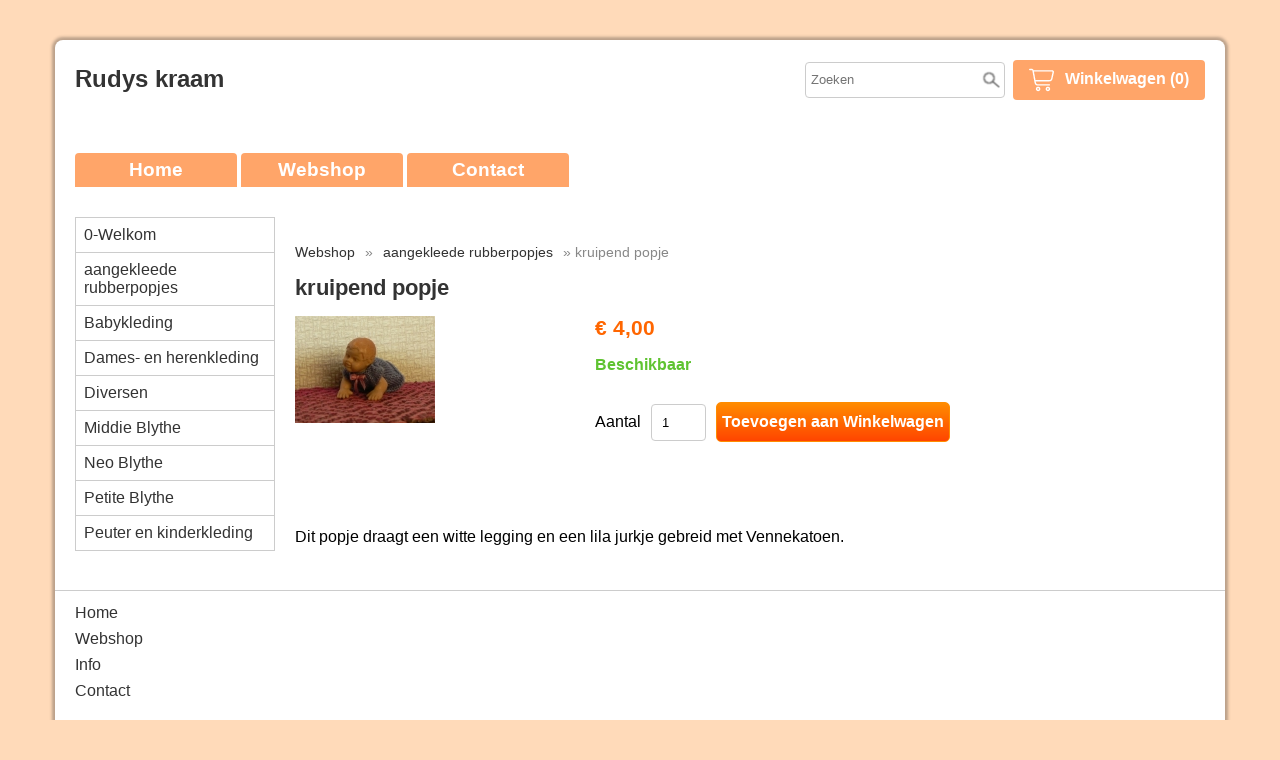

--- FILE ---
content_type: text/html; charset=UTF-8
request_url: https://petieterigshop.nl/detail/104077-roberta-25-kruipend-popje
body_size: 3919
content:
<!DOCTYPE html><html lang="nl"><head><meta charset="utf-8"><title>kruipend popje - Rudys kraam</title><script>var shop_path = '/'</script><script src="/scripts/shop3.js"></script><script src="/scripts/shop.js"></script><link rel="stylesheet" href="/scripts/shop3.css"><link rel="stylesheet" href="/scripts/shop.css"><meta name="generator" content="EasyWebshop"><meta name="description" content="Roberta 25 kruipend popje - Dit popje draagt een witte legging en een lila jurkje gebreid met Vennekatoen. - Rudys kraam"><meta name="st" content="cfd5c1193770ebd8d83060e858954fed"><meta name="viewport" content="initial-scale=1"><style>@font-face {
		font-family: '';
		src: local(''),
			url('/scripts/font/.woff2') format('woff2'),
			url('/scripts/font/.woff') format('woff');
	}body { font-family: Sans-Serif; color: Black; } .webshop_stylebutton, input[type="submit"] { color: White; background-color: Darkorange;
	border: solid 1px Darkorange;
	filter: progid:DXImageTransform.Microsoft.gradient(startColorstr='Darkorange', endColorstr='OrangeRed');
	background: -webkit-gradient(linear, left top, left bottom, from(Darkorange), to(OrangeRed));
	background: -moz-linear-gradient(top, Darkorange,  OrangeRed);border-radius: 5px;
	}
	.webshop_stylebutton:hover, input[type="submit"]:hover {
	cursor:pointer;
	filter: progid:DXImageTransform.Microsoft.gradient(startColorstr='Darkorange', endColorstr='#E66E05');
	background: -webkit-gradient(linear, left top, left bottom, from(Darkorange), to(#E66E05));
	background: -moz-linear-gradient(top, Darkorange,  #E66E05);
	}

	.webshop_price { color: #F60 !important; }

/*--------------------------------
	Containers
-------------------------------*/

body {
	margin: 0; padding: 0;
	background: #FFDAB9;
}

#cont {
	width: 1170px; margin: 40px auto;
	border: 0px solid #CCC; border-radius: 8px; box-shadow: 0 0 3px 3px rgba(30, 30, 30, 0.3);
	color: Black; background-color: White;
}

#head1 > div, #head2 > div, #body > div, #foot1 > div, #foot2 > div {
	margin: 0; padding: 0;
}

/*--------------------------------
	Header
-------------------------------*/

#head1					{ padding: 20px; }
#head1 > div				{ display: -webkit-flex; display: -ms-flexbox; display: flex; flex-flow: row wrap; }
#head1 h1				{ margin: 5px 0 15px 0; padding: 0; }
#head_boxes				{ flex-grow: 1; text-align: right; }
#webshop_cart, .searchdiv		{ display: inline-block; }
.searchdiv				{ margin: 0 4px 0 0; }
.searchdiv input[type="search"]		{ height: 36px; }
.searchsub				{ margin-top: 8px; }
.searchdiv .suggestbox			{ margin-top: 37px; }

#cont #webshop_cart > a			{ padding: 6px 16px; color: #FFFFFF; background-color: #FFA569; border-radius: 4px; font-weight: bold; transition: background-color 0.6s; }
#cont #webshop_cart > a:hover		{ background-color: #FF6600; }
#cont #webshop_cart svg, #cont #webshop_cart svg path { fill: #FFFFFF; }

#head2					{ padding: 20px; clear: both; font-size: 1.2em; } /* border-width: 0 0 1px 0; border-style: dotted; border-color: #FFA569; */
#head2 > div				{ display: -webkit-flex; display: -ms-flexbox; display: flex; flex-flow: row wrap; padding: 0 0 3px 0; }

#head2 > div > a {
	text-decoration: none; min-width: 130px; margin: 5px 4px 0 0; padding: 6px 16px; 
	color: #FFFFFF !important; background-color: #FFA569;
	text-align: center; font-weight: bold; border-radius: 4px 4px 0 0;
	transition: background-color 0.6s;
}
#head2 > div > a:hover			{ background-color: #FF6600; }

#lngcur					{ flex-grow: 1; text-align: right; margin: 0; padding: 0; font-weight: bold; }
#lngcur .webshop_dropmenu		{ margin: 5px 0 0 4px; }
#lngcur .webshop_dropmenu > a		{ border-radius: 4px 4px 0 0; transition: background-color 0.6s; opacity: 1; text-align: right; }
#cont #lngcur .webshop_dropmenu a	{ min-width: 130px; padding: 6px 16px; color: #FFFFFF; background-color: #FFA569; }
#cont #lngcur .webshop_dropmenu a:hover	{ background-color: #FF6600; }
.webshop_dropmenu:not(:last-child)	{ margin-right: 20px; }
.pagebeer				{ margin-bottom: 16px; }

/*--------------------------------
	Body
-------------------------------*/
#body {
	max-width: 1150px; margin: 0 auto; padding: 0;
	display: -webkit-flex; display: -ms-flexbox; display: flex; flex-flow: row wrap;
	background-color: White;

}
#body > div:first-child			{ width: 200px; margin: 0; padding: 0 10px 0 10px; }
#body > main				{ padding: 20px 10px; flex-grow: 1; flex-basis: 500px; min-height: 60px; }

#body h1				{ font-size: 1.4em; }
h1, h2, h3				{ color: #333; }
#cont a:not(.webshop_stylebutton) 	{ color: #333; }


/*--------------------------------
	Category navigation
-------------------------------*/

nav { margin: 0 0 20px 0; }
nav > ul {
	list-style: none; margin: 7px 0 20px 0; padding: 0;
	border: 1px solid #CCC;
}
nav > ul > li {
	border-width: 0 0 1px 0; border-style: solid; border-color: #CCC;
}

nav > ul > li:last-child, nav > ul > li > ul > li:last-child {
	border: none;
}

nav > ul > li a {
	display: block;  padding: 8px; text-decoration: none; transition: color 0.6s;
}
#body nav > ul > li:hover > a, #body nav > ul > li:hover  > strong > a { color: #FF6600; }

/* Subnavigation */
nav > ul > li > ul {
	width: 180px;
	max-height: 0; list-style: none; margin: -35px 0 0 198px; padding: 0; position: absolute; opacity: 0; visibility: hidden; transition: max-height 0.1s, opacity 0.6s; overflow: hidden;
	border: 1px solid #CCC; z-index: 10;
}
nav > ul > li > ul > li			{ background-color: #FFF; text-align: left; border-width: 0 0 1px 0; border-style: solid; border-color: #CCC;  }
nav > ul > li > ul > li a		{ display: block; width: 100%; padding: 8px; text-decoration: none; transition: color 0.3s; }
#body nav > ul > li > ul > li > a:hover	{ color: #FF6600; }
nav > ul > li:hover > ul		{ max-height: 200%; opacity: 1; visibility: visible; }

/*--------------------------------
	Footer
-------------------------------*/


#foot1 {
	margin: 0 auto; padding: 2px 20px;
	display: -webkit-flex; display: -ms-flexbox; display: flex; flex-flow: row wrap; justify-content: space-around;
	
}
#foot1 > div:first-child	{ width: 200px; }
#foot1 > div:nth-child(2)	{ margin: 0 0 0 20px; flex-grow: 1; flex-basis: 0; min-width: 140px; min-height: 60px; }
#foot1 ul#nav { list-style: none; margin: 0 0 20px 0; padding: 0; }
#foot1 a:not(.webshop_stylebutton), #foot2 a:not(.webshop_stylebutton) { display: inline-block; min-height: 20px; color: #333; text-decoration: none; padding: 3px 0; transition: color 0.6s; }
#foot1 a:not(.webshop_stylebutton):hover, #foot2 a:not(.webshop_stylebutton):hover  { color: #FF6600; }
#foot2 { padding: 2px 20px; margin: 0 auto; text-align: right; }


/*--------------------------------
	Responsive
-------------------------------*/

@media all and (max-width: 1200px) {
	#cont {
		width: auto; margin: 0; border-radius: 0; box-shadow: none;
	}

}

@media all and (max-width: 400px) {
	nav > ul > li > ul {
		display: none;
	}
}

</style><script>var photo_url = '/shops/rudyshop/';photos=[];photos[0]=new Image();photos[0].src='/shops/rudyshop/104077-1.jpg';</script><meta property="og:title" content="kruipend popje"><meta property="og:type" content="product"><meta property="og:url" content="https://petieterigshop.nl/detail/104077-roberta-25-kruipend-popje"><meta property="og:image" content="https://petieterigshop.nl/shops/rudyshop/104077-1.jpg"><script type="application/ld+json">
{
  "@context": "http://schema.org",
  "@type": "Product",
  "offers": {
    "@type": "Offer",
    "availability":"https://schema.org/InStock",
    "price": 4.00,
    "priceCurrency": "EUR"
  },
  "name": "Roberta 25 kruipend popje",
  "description": "Dit popje draagt een witte legging en een lila jurkje gebreid met Vennekatoen.",
  "category": "aangekleede rubberpopjes",
  "url": "https://petieterigshop.nl/detail/104077-roberta-25-kruipend-popje",
  "sku": "Roberta 25",
  "image": "https://petieterigshop.nl/shops/rudyshop/104077-1.jpg"
}
</script></head><body><div id="cont"><div id="head1"><div><h1>Rudys kraam</h1><div id="head_boxes"><div class="searchdiv"><form action="/webshop" method="post"><div class="suggestbox" id="livesearch"></div><div class="searchsub" onclick="al(this.parentNode)"></div><input type="search" name="q" autocomplete="off" placeholder="Zoeken" maxlength="30" value="" onfocus="this.form.st.value=document.querySelector('meta[name=st]').content"><input type="hidden" name="st"></form></div> <div id="webshop_cart"><a href="/cart" rel="nofollow" onclick="cartSlide(this);return false"><svg width="24" height="24"><title>Winkelwagen</title><use xlink:href="/img/sprite.svg#cart"></use></svg><span>Winkelwagen (0)</span></a></div></div></div></div><div id="head2"><div><a href="/">Home</a><a href="/webshop">Webshop</a><a href="/contact">Contact</a></div></div><div id="body"><div><nav><ul class="cat"><li><a href="/0-welkom" onclick="return al(this)">0-Welkom</a></li><li><a href="/aangekleede-rubberpopjes" onclick="return al(this)">aangekleede rubberpopjes</a></li><li><a href="/babykleding" onclick="return al(this)">Babykleding</a></li><li><a href="/dames-en-herenkleding" onclick="return al(this)">Dames- en herenkleding</a></li><li><a href="/diversen" onclick="return al(this)">Diversen</a></li><li><a href="/middie-blythe" onclick="return al(this)">Middie Blythe</a></li><li><a href="/neo-blythe" onclick="return al(this)">Neo Blythe</a></li><li><a href="/petite-blythe" onclick="return al(this)">Petite Blythe</a></li><li><a href="/webshop/20498-peuter-en-kinderkleding" onclick="return al(this)">Peuter en kinderkleding</a></li></ul></nav></div><main class="fadein"><p class="webshop_breadcrumb"><a href="/webshop" onclick="return al(this)">Webshop</a> &raquo; <a href="/aangekleede-rubberpopjes" onclick="return al(this)">aangekleede rubberpopjes</a> &raquo; kruipend popje<h1>kruipend popje</h1><div class="webshop_detail"><div class="webshop_detail_left"><div class="webshop_detail_photos"><a href="/shops/rudyshop/104077-1.jpg" onclick="return showPhoto(0)"><div><img src="/shops/rudyshop/thumbs/104077-1.jpg" alt="Roberta 25 kruipend popje"></div></a><br></div></div><div class="webshop_detail_right"><p class="webshop_price"><span class="shoppingcart_price"><strong>€&nbsp;4,00</strong></span></p><form action="/cart" method="post" id="webshop_detailform" onsubmit="return addToCart(this)"><input type="hidden" name="id" value="104077"><input type="hidden" name="color" value=""><p class="webshop_status_ok" data-status="Beschikbaar">Beschikbaar</p><div class="webshop_addtocart"><label for="input_amount">Aantal</label><input type="text" name="amount" value="1" size="3" id="input_amount" onfocus="this.select()"><input type="submit" value="Toevoegen aan Winkelwagen" class="webshop_stylebutton"><div id="addtocart_result"></div></div></form></div></div><div class="webshop_detail_bottom"><p>Dit popje draagt een witte legging en een lila jurkje gebreid met Vennekatoen.</p></div></main></div><hr><div id="foot1"><div><ul id="nav"><li><a href="/" onclick="return al(this)">Home</a></li><li><a href="/webshop" onclick="return al(this)">Webshop</a></li><li><a href="/info" onclick="return al(this)">Info</a></li><li><a href="/contact" onclick="return al(this)">Contact</a></li></ul></div><div></div></div><div id="foot2"><div><div style="position:absolute;left:0;width:100%;font-size:10pt;background:#fff;padding:10px 0;text-align:center"><a href="https://easywebshop.be/starten" target="_blank" style="color:#333;text-decoration:none">Powered by <strong style="color:#f60">Easy</strong><strong style="color:#444">Webshop</strong></a></div></div></div></div></body></html>

--- FILE ---
content_type: application/javascript
request_url: https://petieterigshop.nl/scripts/shop.js
body_size: 45867
content:
/*
 
 	Block 0: Variables
 	Block 1: AJAX
 	Block 2: Mobile Menu
 	Block 3: Form fields checking
 	Block 4: Lazy loading
 	Block 5: Product lists
 	Block 6: Product filters
 	Block 7: Product detail
 	Block 8: Photoviewer
 	Block 9: Slideout div from top
 	Block 10: Photozoomer
 	Block 11: Shopping cart
 	Block 12: Webshop popup (used in checkout for delivery services)
 	Block 13: Chat window interface
 	Block 14: Product colors

	Block Y: General functions
	Block Z: mouse, keyboard and touch events
*/


/*--------------------------------
 	Block 0: Variables
-------------------------------*/

var vw 		= Math.max(document.documentElement.clientWidth, window.innerWidth || 0);
var vh		= Math.max(document.documentElement.clientHeight, window.innerHeight || 0);
var curPos	= (window.pageYOffset || document.documentElement.scrollTop) - (document.documentElement.clientTop || 0);
var uparrow	= null;
var mainSaved	= false;
var smallscreen = false;

/*--------------------------------
 	Block 1: AJAX
-------------------------------*/

// AJAX Load
function al(obj) {

	main.style.minHeight = main.offsetHeight + 'px';
	if (obj.href) {
		ar(obj.href + (obj.href.indexOf('?') != -1 ? '&' : '?') + 'a=1' + (typeof design !== 'undefined' ? '&design=' + design : ''),
			main, false, true, true, false, true);
	} else {
		ar(obj.action + (obj.action.indexOf('?') != -1 ? '&' : '?') + 'a=1' + (typeof design !== 'undefined' ? '&design=' + design : ''),
			main, false, true, true, obj, true);
	}

	// Close mobile menu
	if (typeof mnav !== 'undefined' && mnav.classList.contains('active')) {
		mNav();
	}

	return false; // do not follow a href
} // al()

// AJAX request
var loadReady = true;
function ar(url, div, append, script, loader, postdata, scroll = false) {

	// Save main 
	if (!mainSaved && typeof main !== 'undefined' && main) {
		history.pushState({page:main.innerHTML}, '', window.location.pathname);
		mainSaved = true;
	}

	var q = new XMLHttpRequest();
	var r = '';

	if (typeof div == 'string') {
		div = document.getElementById(div) ? document.getElementById(div) : false;
	}

	if (!append && div && loader) {
		div.innerHTML = '<div class="ewloader"><svg viewBox="0 0 60 40"><circle stroke="none" cx="6" cy="20" r="6"><animate attributeName="opacity" dur="1s" values="0;1;0" repeatCount="indefinite" begin="0.1"/></circle><circle stroke="none" cx="26" cy="20" r="6"><animate attributeName="opacity" dur="1s" values="0;1;0" repeatCount="indefinite" begin="0.2"/></circle><circle stroke="none" cx="46" cy="20" r="6"><animate attributeName="opacity" dur="1s" values="0;1;0" repeatCount="indefinite" begin="0.3"/></circle></svg></div>';
		if (scroll) {
			// Do not scroll down if too close
			curPos = (window.pageYOffset || document.documentElement.scrollTop) - (document.documentElement.clientTop || 0);
			//console.log(div.offsetTop + ', ' + curPos + ', ' + vh + ': ' + (div.offsetTop - curPos) + ' > ' + (vh / 2));
			if (curPos > div.offsetTop || (div.offsetTop - curPos) > (vh / 2)) {
				setTimeout(function() { div.scrollIntoView({ behavior: 'smooth'}); }, 100);
			}
		}
	}

	q.onreadystatechange = function() {
		if (q.readyState == 4 && q.status == 200 && div) {

			if (script) {
				r = parseScript(q.responseText);
				loadReady = true;
				if (document.getElementById('ewloading')) {
					document.getElementById('ewloading').style.display = 'none';
				}
			} else {
				r = q.responseText;
			}

			if (append) {
				div.innerHTML += r;
			} else {
				div.innerHTML = r;
				if (scroll) {
					// Do not scroll down if too close
					curPos = (window.pageYOffset || document.documentElement.scrollTop) - (document.documentElement.clientTop || 0);
					//console.log(div.offsetTop + ', ' + curPos + ', ' + vh + ': ' + (div.offsetTop - curPos) + ' > ' + (vh / 2));
					if (curPos > div.offsetTop || (div.offsetTop - curPos) > (vh / 2)) {
		  				setTimeout(function() { div.scrollIntoView({ behavior: 'smooth'}); }, 100);
					}
				}
			}
			if (script) {
				execScripts();
			}
		}
  	}

	if (postdata) {
		q.open('POST', url, true);
		if (typeof postdata === 'object' && postdata.nodeName.toLowerCase() === 'form') {
			q.send(new FormData(postdata));
		} else {
			q.setRequestHeader('Content-type', 'application/x-www-form-urlencoded');
			q.send(postdata);
		}
	} else {
        	q.open('GET', url, true);
		q.send();
	}

} // ar()

function parseScript(_source) {
		var source = _source;
		scripts = new Array();
 
		// Strip out tags
		while (source.indexOf('<script') > -1 || source.indexOf('</script') > -1) {
			var s = source.indexOf('<script');
			var s_e = source.indexOf(">", s);
			var e = source.indexOf('</script', s);
			var e_e = source.indexOf(">", e);

			// <script src="
			if (source.substring(s, s + 13) == '<script src="') {
				var jsLink = document.createElement('script');
				jsLink.src = source.substring(s + 13, s_e - 1);
				document.body.appendChild(jsLink);

			// Add to scripts array
			} else {
				scripts.push(source.substring(s_e + 1, e));
			}

			// Strip from source
			source = source.substring(0, s) + source.substring(e_e + 1);
		}
		// Return the cleaned source
		return source;
} // parseScript()

// Execute the scripts after the content is in the div
function execScripts() {
	// Loop through every script collected and eval it
	for (var i = 0; i < scripts.length; i++) {
		try {
			eval(scripts[i]);
		} catch(ex) { console.log(ex) }
	}
} // execScripts()

/*--------------------------------
 	Block 2: Mobile Menu
-------------------------------*/
var mnavVisibleItems = 0;

function mNav() {
	var nav		= document.getElementsByTagName('nav')[0];
	var mnav	= document.getElementById('mnav');

	// Open mobile menu
	if (nav.offsetHeight == 0) {
		mnavVisibleItems	= nav.firstChild.childNodes.length;
		nav.style.top		= (mnav.offsetTop + mnav.offsetHeight) + 'px';
		nav.style.maxHeight	= (mnavVisibleItems * nav.firstChild.offsetHeight) + 'px';

		mnav.classList.add('active');

		for (var i = 0; i < nav.firstChild.childNodes.length; i++) {

			// Clickling a menu item opens submenu instead of page
			if (nav.firstChild.childNodes[i].childNodes[1]) {
				var a = nav.firstChild.childNodes[i].firstChild;

				// Make sure it isn't opened yet
				if (!a.getAttribute('data-open')) {
					a.innerHTML = a.textContent + '<svg class="caret"><use xlink:href="/img/sprite.svg#right"></use></svg>';
					a.setAttribute('data-open', 0);

					// Open or close submenu
					a.onclick = function() { mNavSub(this); return false; }
				}
			}
		}
	// Close mobile menu
	} else {
		nav.style.maxHeight	= 0;
		mnavVisibleItems	= 0;
		mnav.classList.remove('active');
	}
} // mNav()

// Open or close submenu
function mNavSub(a) {

	var sub			= a.nextSibling;

	// Open submenu
	if (a.getAttribute('data-open') == 0) {

		// Add parent menu item, because this now opens the menu instead of going to a page
		let li			= document.createElement('li');
		let aCopy		= a.cloneNode(true);
		aCopy.innerHTML		= a.textContent;
		li.appendChild(aCopy);
		sub.insertBefore(li, sub.firstChild);

		// Rotate caret
		a.innerHTML		= a.textContent + '<svg class="caret"><use xlink:href="/img/sprite.svg#down"></use></svg>';
		sub.style.maxHeight	= (a.offsetHeight * sub.childNodes.length) + 'px';
		mnavVisibleItems	+= sub.childNodes.length;
		a.setAttribute('data-open', 1);

	// Close submenu
	} else {

		sub.style.maxHeight	= 0
		a.innerHTML		= a.textContent + '<svg class="caret"><use xlink:href="/img/sprite.svg#right"></use></svg>';
		mnavVisibleItems	-= sub.childNodes.length - 1; // first item
		a.setAttribute('data-open', 0);

		// Remove first menu item (parent a) after slide close effect
		setTimeout(function() { sub.removeChild(sub.firstChild); }, 1000);
	}

	var nav			= document.getElementsByTagName('nav')[0];
	nav.style.maxHeight	= (mnavVisibleItems * nav.firstChild.offsetHeight) + 'px';
} // mNavSub()

/*--------------------------------
 	Block 3: Form fields checking
-------------------------------*/
// 2018 new checkField function
function checkField(field) {

	if (field.value) {
		setOK(field);
	} else {
		setK(field, 2);
	}
} // checkField()

// Check multiple fields
function checkFields(field) {

	let fields = field.parentNode.childNodes;

	for (let i = 0; i < fields.length; i++) {
		if ((fields[i].nodeName == 'INPUT' || fields[i].nodeName == 'SELECT') && !fields[i].value) {
			setK(fields[0], 2);
			return true;
		}
	}
	setOK(fields[0]);
} // checkFields()

function checkEmail(field) {
	field.value = field.value.trim().toLowerCase();
	String(field.value).match(/^(([^<>()[\]\\.,;:\s@"]+(\.[^<>()[\]\\.,;:\s@"]+)*)|(".+"))@((\[[0-9]{1,3}\.[0-9]{1,3}\.[0-9]{1,3}\.[0-9]{1,3}\])|(([a-zA-Z\-0-9]+\.)+[a-zA-Z]{2,}))$/) ? setOK(field) : setK(field, 2);
} // checkEmail()

// field can be the INPUT object or an ID
// 0 = blank, 1 = OK, 2 = NOK
function setK(field, r) {
	let svg = typeof(field) == 'object' ? document.getElementById('field_' + field.name).firstChild.firstChild :
		document.getElementById(field).firstChild.firstChild;

	// OK
	if (r == 1) {
		warnField(field, '');
		svg.setAttribute('xlink:href', '/img/sprite.svg#ok');

	// NOK
	} else if (r == 2) {
		svg.setAttribute('xlink:href', '/img/sprite.svg#warning');

	// Blank
	} else {
		warnField(field, '');
		svg.setAttribute('xlink:href', '');
	}

} // setK()

function setOK(field) {
	setK(field, 1);
} // setOK()

// 2018 warning in field via JS
function warnField(field, warning) {

	let name 	= typeof(field) == 'object' ? 'field_' + field.name : 'field_' + field;

	if (!document.getElementById(name)) {
		return false;
	}

	let cp		= document.getElementById(name);

	// Don't show same warning twice
	if (cp.childNodes[1] && cp.childNodes[1].innerHTML == warning) {
		return false
	}

	let svg		= cp.firstChild.firstChild;
	let warnfield	= cp.childNodes[1];

	// Remove other warnings first
	if (cp.childNodes[1]) {
		cp.removeChild(warnfield);
	}

	// Add new warning
	if (warning != '') {
		var div		= document.createElement('div');
		div.innerHTML	= warning;
		div.id		= 'warnfield_' + name;
		div.className	= 'cpwarn fadein';

		svg.setAttribute('xlink:href', '/img/sprite.svg#warning');
		cp.appendChild(div);
	}
} // warnField()

// Form loading
function lockForm(obj) {
	obj.style.display = 'none';
	obj.previousSibling.style.display = 'block';
} // lockForm()

// Password eye
function pwEye(obj) {
	let field = obj.parentNode.firstChild;

	// Switch to text
	if (obj.parentNode.firstChild.type == 'password') {
		field.type		= 'text';
		obj.firstChild.setAttribute('xlink:href', '/img/sprite.svg#eye');
		field.autocomplete	= 'off';
		field.form.addEventListener('submit', function(e) { obj.parentNode.firstChild.type = 'password' });

	// Switch to password
	} else {
		field.type		= 'password';
		obj.firstChild.setAttribute('xlink:href', '/img/sprite.svg#eye-slash');
		field.autocomplete	= 'current-password';
	}
} // pwEye

/*--------------------------------
 	Block 4: Lazy loading
-------------------------------*/
var offset = numProducts = scrollPosition = 0;

function lscroll() {
	curPos = (window.pageYOffset || document.documentElement.scrollTop) - (document.documentElement.clientTop || 0);
/*
console.log(loadReady + ' - ' + (offset + 24) + ((offset + 24) < numProducts) + numProducts + ' - ' + (curPos > scrollPosition) +
		' - ' + ((curPos + vh + 600) > findPos(document.getElementById('productlist_bottom'))) + ' --- ' + (loadReady && (offset + 24) < numProducts && curPos > scrollPosition && document.getElementById('productlist_bottom') &&
		((curPos + vh + 600) > findPos(document.getElementById('productlist_bottom')))
		));
*/

	/*
		- Function is not called recentry
		- Still products left
		- Scrolling down
		- Position is on bottom of productlist
			curPos > (pageHeight - vh - 200) 
	*/
	if (loadReady && (offset + (offset == 0 ? 24 : 240)) < numProducts && curPos > scrollPosition && document.getElementById('productlist_bottom') &&
		((curPos + vh + 600) > findPos(document.getElementById('productlist_bottom')))
		) {
		scrollPosition = curPos;
		loadProducts();
	}




	if (uparrow) {
		if (curPos > vh) { // numProducts && 
			uparrow.firstChild.innerHTML = '<svg><use xlink:href="/img/sprite.svg#up"></use></svg>';
			uparrow.style.display = 'block';
			uparrow.classList.add('fadein');
		} else { // if (numProducts) {
			uparrow.style.display = 'none';
		}
	}
} // lscroll()

function loadProducts() {
	loadReady = false;
	offset += (offset == 0 ? 24 : 240);
	document.getElementById('ewloading').style.display = 'block';
	ar(shop_path + 'ajax2/products?offset=' + offset + qs + (typeof design !== 'undefined' ? '&design=' + design : ''), 'prodlist', true, true, false,
		typeof q !== 'undefined' ? 'q=' + escape(q) + '&st=' + document.querySelector('meta[name=st]').content : false);
} // loadProducts()

function findPos(obj) {
	var curtop = 0;
	if (obj && obj.offsetParent) {
		do {
			curtop += obj.offsetTop;
		} while (obj = obj.offsetParent);
	}
	return curtop;
} // findPos()

/*--------------------------------
 	Block 5: Product lists
-------------------------------*/
// Panels for product view & product sort
var panel_open	= false;
var panel_active = null;
function showPanel(panel, e) {


	let panelpop = document.createElement('div');
	panelpop.id = 'panelpop';

	let panelOptions = panel.lastChild.cloneNode(true);
	let h1 = document.createElement('h1');
	h1.innerText = panel.childNodes[1].innerText;

	panelOptions.insertBefore(h1, panelOptions.firstChild);
	panelpop.appendChild(panelOptions);

	document.body.appendChild(panelpop);
	panelOptions.style.marginTop = 'calc(50vh - ' + (panelOptions.offsetHeight * 0.7) + 'px)';
	panelpop.style.opacity = 1;
	panel_active = panel;
	panel_open = true;

} // showPanel();

function hidePanels() {
	let panelpop = document.getElementById('panelpop');
	panelpop.style.opacity = 0;
	setTimeout(function() { document.body.removeChild(panelpop); }, 300);
	panel_open = false;
} // hidePanels()

function setProdView(view, node) {
	ar(shop_path + 'ajax2/products?view=' + view + qs, 'prodlist', false, true, true);

	loadReady = true;
	offset = scrollPosition = 0;

	var prodList = document.getElementById('prodlist');
	prodList.className = 'view-' + view;

	let nodeIndex = getNodeIndex(node) - 1;
	node = panel_active.lastChild.childNodes[nodeIndex];
	for (let i = 0; i < node.parentNode.childNodes.length; i++) {
		node.parentNode.childNodes[i].classList.remove('active');
	}
	node.classList.add('active');
} // setProdView

function setProdSort(sort, node) {
	ar(shop_path + 'ajax2/products?sort=' + sort + qs, 'prodlist', false, true, true);
	loadReady = true;
	offset = scrollPosition = 0;
	let nodeIndex = getNodeIndex(node) - 1;
	node = panel_active.lastChild.childNodes[nodeIndex];
	for (let i = 0; i < node.parentNode.childNodes.length; i++) {
		node.parentNode.childNodes[i].classList.remove('active');
	}
	node.classList.add('active');
} // setProdSort


// Function called at the end of product list load
var filters_active	= false;
var allFilterProducts	= []; // used in setFilters() and fixProdList()
function fixProdList() {
	const prodList		= document.getElementById('prodlist');

	// Get initial height of product list
	let initProdListHeight	= prodList.scrollHeight;

	// Loop fetched products
	for (let i = offset; i < prodList.childNodes.length; i++) {

		// Remove hidden <li> products
		if (prodList.childNodes[i].className == 'hidden') {
			prodList.removeChild(prodList.childNodes[i]);
			i--;
			continue;
		}

		// Filters set && Product not found in filter - Hide
		if (filters_active && allFilterProducts.indexOf(prodList.childNodes[i].id.substring(1)) === -1) {
			prodList.childNodes[i].style.display = 'none';
		}
	}


	// Remove the <script> tag from productlist
	if (prodList.lastChild.tagName.toLowerCase() == 'script') {
		prodList.removeChild(prodList.lastChild);
	}

	// setFilters() first time also, so it also fires when switching product view and sort
	if (offset == 0 && document.getElementById('filtersform')) {
		setFilters();
	}

	// Add a few hidden products to keep products on the last row on the left
	let li;
	for (let i = 0; i < 5; i++) {
		li = document.createElement('li');
		li.className = 'hidden';
		prodList.appendChild(li);
	}

	// Full width photos in mobile view
	if (vw <= 460 && document.getElementById('productlist').className.contains('hqphoto')) {
		let rect = prodList.getBoundingClientRect();
		//console.log(vw + ',' + rect.left + ',' + (rect.right - vw));
		prodList.style.marginLeft	= -rect.left + 'px';
		prodList.style.marginRight	= (rect.right - vw) + 'px';
	}

	// AJAX load products if filtering
	if (filters_active) {
		resizeProdList(initProdListHeight);
	}
} // fixProdList()

function resizeProdList(initProdListHeight) {

	// prodList got smaller - AJAX Load new products
	if (document.getElementById('prodlist').scrollHeight < initProdListHeight) {
		scrollPosition = -1;
		lscroll();
	}
} // resizeProdList()

/*--------------------------------
 	Block 6: Product filters
-------------------------------*/
function switchFilters() {
	var filtersForm		= document.getElementById('filtersform');
	var prodList		= document.getElementById('prodbody').childNodes[1];

	// Shrink
	if (filtersForm.offsetWidth > 0) {
		filtersForm.style.opacity = 0;
		filtersForm.style.padding = 0;
		prodList.style.opacity = 0;
		setTimeout(function() { 
			filtersForm.style.minWidth = 0;
			filtersForm.style.width = 0;
		}, 200);
		setTimeout(function() { prodList.style.opacity = 1; }, 600);

	// Expand
	} else {
		filtersForm.style.minWidth = smallscreen ? '100%' : '200px';
		filtersForm.style.witdh = 'auto';
		setTimeout(function() { filtersForm.style.opacity = 1; }, 500);

		if (smallscreen) {
			filtersForm.style.padding = '0 20px';
			filtersForm.onclick = function() { switchFilters(); }
		}
	}
} // switchFilters()

function setFilters() {
	var filtersForm		= document.getElementById('filtersform');
	var prodList		= document.getElementById('prodlist');
	var checkBoxes		= filtersForm.getElementsByTagName('input');
	var filterProducts	= [], newFilterProducts = [];
	allFilterProducts	= []; // reset
	filters_active		= false;

	// Fill allFilterProducts[]
	for (let i = 0; i < checkBoxes.length; i++) {

		// Skip if filter option is not active
		if (!checkBoxes[i].checked) {
			continue;
		}

		filterProducts	= checkBoxes[i].getAttribute('data-products').split(',');

		// Skip if filter option has no products
		if (filterProducts.length == 0) {
			continue;
		}

		// First filter - fill allFilterProducts
		if (!filters_active) {
			allFilterProducts	= filterProducts;
			filters_active		= true;
			continue;
		}

		// Next filters - intersect
		newFilterProducts = [];
		for (let j = 0; j < allFilterProducts.length; j++) {

			for (let k = 0; k < filterProducts.length; k++) {
				if (allFilterProducts[j] === filterProducts[k]) {
					newFilterProducts.push(filterProducts[k]);
				}
			}
		}
		allFilterProducts = newFilterProducts;

	} // loop checkboxes

	// No products found
	if (filters_active && allFilterProducts.length <= 0) {
		document.getElementById('noproductsfound').style.opacity = 1;

	} else {
		document.getElementById('noproductsfound').style.opacity = 0;
	}

	// Loop products
	let prodListHeight1		= prodList.scrollHeight;
	prodList.style.opacity		= 0;


	for (let i = 0; i < prodList.childNodes.length; i++) {
		// Show products by default
		setTimeout(function() {
			prodList.childNodes[i].style.display 	= prodList.className == 'view-5' ? 'flex' : 'block';
		}, 200);

		// Filters set && Product not found in filter - Hide
		if (filters_active && allFilterProducts.indexOf(prodList.childNodes[i].id.substring(1)) === -1) {

			setTimeout(function() {
				prodList.childNodes[i].style.display = 'none';
			}, 300);

		} // hide products
	} // loop products

	// Resize prodList
	setTimeout(function() {
		resizeProdList(prodListHeight1);
	}, 300);

	// Set prodList opacity
	setTimeout(function() {
		prodList.style.opacity = 1;
	}, 400);


} // setFilters()

/*--------------------------------
 	Block 7: Product detail
-------------------------------*/
var prodDetail;
var prodDetailHeight = 300; // Default height
function showProd(obj,e) {
	e.preventDefault(); // prevent productlist scrolling

	// If there is no product list, just load the product in main
	if (!document.getElementById('prodlist')) {
		al(obj);
		return;
	}

	var prodList = document.getElementById('prodlist');

	// Remove previous detail
	if (document.getElementById('prod-detail')) {
		prodDetailHeight = document.getElementById('prod-detail').offsetHeight;
		prodList.removeChild(document.getElementById('prod-detail'));
	}

	// Find place of this <div> in the flexcontainer
	var obj_childId = 0;
	for (var i = 0; i < prodList.childNodes.length; i++) {
		if (prodList.childNodes[i] == obj) {
			obj_childId = i;
			break;
		}
	}

	// Find the next <div> where the flex-wrap line breaks
	var breakpoint_childId = obj_childId + 1;
	var last_line = true; // if no breaks are found, assume this is the last line
	for (let i = obj_childId; i < prodList.childNodes.length; i++) {
		if (prodList.childNodes[i].getBoundingClientRect().top > obj.getBoundingClientRect().top) {
			breakpoint_childId = i;
			last_line = false;
			break;
		}
	}

	// Create the detail <div>
	prodDetail			= document.createElement('div');
	prodDetail.id			= 'prod-detail';
	prodDetail.innerHTML		= '';
	prodDetail.style.height		= prodDetailHeight + 'px'; // prevent page colapsing from removing previous div

	// Fadein effect
	prodDetail.style.opacity	= 0;
	setTimeout(function() { prodDetail.style.opacity = 1; }, 300);

	// Insert the detail <div> before the <div> where the line breaks
	if (!last_line) {
		prodList.insertBefore(prodDetail, prodList.childNodes[breakpoint_childId]);
	} else {
		prodList.appendChild(prodDetail);
	}
	
	prodDetail.style.maxHeight = prodDetailHeight + 'px'; // slide height effect
	ar(obj.href + '?a=1' + (typeof design !== 'undefined' ? '&design=' + design : ''), 'prod-detail', false, true, true, false, true);

	return false; // do not follow a href
} // showProd()

// Close and fadeout product, slide back
function closeProd() {
	prodDetail.style.maxHeight	= 0;
	prodDetail.style.opacity	= 0;
	prodDetail.scrollIntoView({ behavior: 'smooth'});
	setTimeout(function() { prodDetail.innerHTML = ''; }, 1000);
	return false; // do not follow a href
} // closeProd()

function setProdHeight() {
	if (document.getElementById('prod-detail')) {
		let prodDetail			= document.getElementById('prod-detail');
		prodDetailHeight		= prodDetail.scrollHeight;
		prodDetail.style.height		= 'auto';
		prodDetail.style.maxHeight	= prodDetailHeight + 'px';
		document.getElementById('prodlist').style.height = 'auto';
		document.getElementById('prodlist').style.maxHeight = 'none';
/*	  	setTimeout(function() { prodDetail.scrollIntoView({ behavior: 'smooth'}); }, 1000);*/
		setTimeout(function() { checkProdHeight(); }, 1100);
	}
} // setProdHeight()

// Check the height of prodDetail in case more content (images) was loaded which made the div bigger
function checkProdHeight() {
	if (document.getElementById('prod-detail')) {
		let prodDetail			= document.getElementById('prod-detail');

		// Set height again
		if (prodDetail.offsetHeight != prodDetail.scrollHeight) {
			setProdHeight();
		}
	}
} // checkProdHeight()

/*--------------------------------
 	Block 8 Photoviewer
		- images are preloaded in photos[] array
-------------------------------*/
var photoDiv;
var curPhoto = 0;
function showPhoto(i) {

	if (typeof(photos) === 'undefined' || !photos[i]) {
		return false;
	}

	// Photo viewer does not exist yet
	if (!document.body.contains(photoDiv)) {
		photoDiv		= document.createElement('div');
		photoDiv.id		= 'photo-div';
		//photoDiv.className	= 'fadein'; // gives weird effect with scrollbars
		document.body.style.overflow = 'hidden'; // hide scrollbar
		document.body.appendChild(photoDiv);
		photoDiv.addEventListener('click', function(e) { hidePhoto(e); });
	}

	// Show arrows and photo (order is important)
	photoDiv.innerHTML		= ''; // clear div
	if (photos[i - 1]) {
		photoDiv.innerHTML	+= '<svg onclick="showPhoto(' + (i - 1) + ')"><use xlink:href="/img/sprite.svg#left"></use></svg>';
	}
	photoDiv.innerHTML		+= '<img src="' + photos[i].src + '" class="fadein">';
	if (photos[i + 1]) {
		photoDiv.innerHTML	+= '<svg onclick="showPhoto(' + (i + 1) + ')"><use xlink:href="/img/sprite.svg#right"></use></svg>';
	} else {
		photoDiv.innerHTML	+= '<svg onclick="hidePhoto()"><use xlink:href="/img/sprite.svg#times"></use></svg>';
	}

	// Used for swiping
	curPhoto = i;

	return false; // do not follow a href
} // showPhoto()

function hidePhoto(e = false) {

	// Do not hide if clicked on next/previous arrows
	if (e && e.target.tagName && (e.target.tagName.toLowerCase() == 'svg' || e.target.tagName.toLowerCase() == 'use')) {
		return false;
	}

	if (photoDiv && document.body.contains(photoDiv)) {
		document.body.removeChild(photoDiv);
		document.body.style.overflow = 'auto'; // show scrollbar
	}
} // hidePhoto()


/*--------------------------------
 	Block 9: Slideout div from top
-------------------------------*/

var slideDivCont	= document.createElement('div');
var slideDiv		= document.createElement('div');
var slideDiv_open	= false;
function topSlide() {

	// Hide if opened twice
	if (slideDiv_open) {
		return hideTopSlide();
	}

	// Create slider selement if not exist yet
	if (!document.getElementsByTagName('body')[0].contains(slideDivCont)) {
	
		slideDivCont.id		= 'slidedivcont';

		slideDivCont.innerHTML	= '<div><div id="slidediv">' + slideDiv.innerHTML + '</div><div id="slideup"><svg><use xlink:href="/img/sprite.svg#up"></use></svg></div></div>';
		slideDiv		= slideDivCont.firstChild.firstChild;

		document.getElementsByTagName('body')[0].appendChild(slideDivCont);
	}

	setTopSlideHeight();
	slideDiv.style.opacity = 1;
	setTimeout("slideDivCont.firstChild.style.overflowY = 'auto'", 900);
	setTimeout("document.getElementById('slideup').style.opacity = 1;", 600);
	slideDiv_open = true;
	return true;
} // topSlide()

function setTopSlideHeight() {
	if (document.getElementsByTagName('body')[0].contains(slideDivCont)) {
		var height	= slideDiv.scrollHeight + 60;
		var maxheight	= window.innerHeight;
		if (height >= maxheight) { // prevent dual scrollbars
			document.body.style.overflowY = 'hidden';
		}
		height = height < 150 ? 150 : (height > maxheight ? maxheight : height);
		//slideDivCont.firstChild.style.height	= height + 'px';
		slideDivCont.firstChild.style.maxHeight = height + 'px';
		document.getElementById('slideup').firstChild.style.top = (height - 60) + 'px';

	}
} // setTopSlideHeight()

function hideTopSlide() {
	if (slideDiv_open && document.getElementsByTagName('body')[0].contains(slideDivCont)) {
		slideDivCont.firstChild.style.overflowY = 'hidden';
		slideDiv.style.opacity = 0;
		document.getElementById('slideup').style.opacity = 0;
		setTimeout('slideDivCont.firstChild.style.maxHeight = 0;', 300); // give Android keyboard time to hide first
		document.body.style.overflowY = 'auto';
		setTimeout("if (document.getElementsByTagName('body')[0].contains(slideDivCont)) { document.getElementsByTagName('body')[0].removeChild(slideDivCont); slideDiv_open = false; slideDivCont.firstChild.style.height = 0; slideDiv.innerHTML = ''; }", 1200);
		return true;
	}
	return false;
} // hideTopSlide()

// Slide out shopping cart
function cartSlide(a) {
	topSlide();
	slideDiv.innerHTML = '<h2>' + a.firstChild.firstChild.innerHTML + '</h2>';
	ar(shop_path + 'ajax2/code?q=cart' + (typeof design !== 'undefined' ? '&design=' + design : ''), 'slidediv', false, true, true);
} // cartSlide()

// Slide out language and currency selection
function langSlide(uri) { // uri is now set in js
	topSlide();
	ar(shop_path + 'ajax2/code?q=lang&uri=' + escape(window.location.pathname) + (typeof design !== 'undefined' ? '&design=' + design : ''), 'slidediv', false, true, true);
} // langSlide()

// Slide out login box
function loginSlide(a) {
	topSlide();
	slideDiv.innerHTML = '<h2>' + a.firstChild.firstChild.innerHTML + '</h2>';
	ar(shop_path + 'ajax2/code?q=login' + (typeof design !== 'undefined' ? '&design=' + design : ''), 'slidediv', false, true, true);
} // loginSlide()

// Slide out search box
function searchSlide(a) {
	slideDiv.innerHTML = '<h2>' + a.firstChild.firstChild.innerHTML + '</h2><form action="' + shop_path + 'webshop' + (typeof design !== 'undefined' ? '?design=' + design : '') + '" method="post" id="search_form" onsubmit="topSlide();return al(this)">' +
		'<input type="search" name="q" maxlength="30"><input type="hidden" name="st" value="' + document.querySelector('meta[name=st]').content +
		'"><input type="submit" name="search" value="' + a.firstChild.firstChild.innerHTML + '" class="webshop_stylebutton"></form>';
	topSlide();
	document.getElementById('search_form').q.focus();
} // searchSlide()

/*--------------------------------
 	Block 10: Photozoomer
-------------------------------*/
var zoomImg = new Image();
function photoZoom(e, obj) {

	if (document.getElementById('zp')) {
		var zp = document.getElementById('zp');
	} else {
		var zp_url = photo_url + 'zoom' + obj.src.substr(obj.src.lastIndexOf('/'));
		var zp = document.createElement('div');
		zoomImg.src = zp_url;
		zp.setAttribute('id', 'zp');
		zp.style.marginLeft = (obj.width + 20) + 'px';
		zp.style.backgroundImage = 'url(' + zp_url + ')';
		obj.parentNode.insertBefore(zp, obj);
	}

	/* Mouse XY on source img */
	var scrollX = document.body.scrollLeft || document.documentElement.scrollLeft;
	var scrollY = document.body.scrollTop || document.documentElement.scrollTop;
	var sX = (e.clientX + scrollX) - cumulativeOffset(obj).left;
	var sY = (e.clientY + scrollY) - cumulativeOffset(obj).top;
	var tX = (sX / obj.width) * (zoomImg.width - 400);
	var tY = (sY / obj.height) * (zoomImg.height - 400);
	zp.style.backgroundPosition = -tX + 'px ' + -tY + 'px';
} // photoZoom()

var cumulativeOffset = function(element) {
	var top = 0, left = 0;
	do {
		top += element.offsetTop  || 0;
		left += element.offsetLeft || 0;
		element = element.offsetParent;
	} while(element);

	return {
		top: top,
		left: left
	};
};

function hidePhotoZoom() {
	if (document.getElementById('zp')) {
		o = document.getElementById("zp");
		o.parentNode.removeChild(o);
	}
} // hidePhotoZoom()

/*--------------------------------
 	Block 11: Shopping cart
-------------------------------*/
function addToCart(form) {
	ar(shop_path + 'cart?ajaxadd=' + form.id.value + (typeof design !== 'undefined' ? '&design=' + design : ''), 'addtocart_result', false, true, true, form, false);
	return false; // do not submit form
} // addToCart()

function addAmountToCart(form, amount) {
	form.amount.value = amount;
	addToCart(form)
} // addAmountToCart()

function updateCart(form) {
	al(form);	
} // updateCart()

function deleteFromCart(a, msg) {
	if (confirm(msg)) {
		al(a);
	}
	return false; // do not follow a href
} // deleteFromCart()

function updateCartTotals(num_products) {
	let cart = document.getElementById('cart');

	if (!cart) {
		return;
	}

	let cart_amount = cart.firstChild.childNodes[1];

	// Remove the <span> if cart is empty
	if (num_products <= 0) {
		cart.firstChild.removeChild(cart_amount);
		return;

	// No <span> for amount yet, add it
	} else if (!cart_amount) {
		cart_amount = document.createElement('span');
		cart.firstChild.appendChild(cart_amount);
	}

	// Show amount
	cart_amount.innerHTML = num_products;

} // updateCartTotals()

/*--------------------------------
 	Block 12: Webshop popup (used in checkout for delivery services)
-------------------------------*/

function wePop(html) {
	document.getElementById('weinner').innerHTML = html;
	setTimeout('document.getElementById(\'wepopcontainer\').style.display = \'block\';', 20);
} // wePop()

// Hide Webshop popup
function hideWePop() {
	if (document.getElementById('wepopcontainer')) {
	        document.getElementById('wepopcontainer').style.display = 'none';
	}
} // hideWePop()

/*--------------------------------
 	Block 13: Wishlist
-------------------------------*/

function wishEnter(svg) {

	// Change icon
	let prod_in_wishlist = svg.getAttribute('data-prod-in-wishlist') == 1 ? true : false;
	svg.firstChild.setAttribute('xlink:href', '/img/sprite.svg?v=2#heart' + (prod_in_wishlist ? '' : '-full'));

	// Show tooltip
	addtocart_result.innerHTML = '<span class="wishlist-tooltip">' + svg.getAttribute('alt') + '</span>';
	fadeIn(addtocart_result);

} // wishEnter()

function wishLeave(svg) {

	// Change icon
	let prod_in_wishlist = svg.getAttribute('data-prod-in-wishlist') == 1 ? true : false;
	svg.firstChild.setAttribute('xlink:href', '/img/sprite.svg?v=2#heart' + (prod_in_wishlist ? '-full' : ''));

	
	// Hide tooltip (not if just clicked)
	if (addtocart_result.innerText.indexOf(svg.getAttribute('alt')) !== -1) {
		addtocart_result.classList.add('fadeout');
		setTimeout(function() { addtocart_result.innerHTML = ''; addtocart_result.classList.remove('fadeout'); }, 400);
	}

} // wishLeave()

function wishClick(svg) {

	// Submit form
	let form = svg.parentNode.parentNode.parentNode;
	ar(shop_path + 'wishlist', 'addtocart_result', false, true, true, form);

	// Change icon
	let prod_in_wishlist = svg.getAttribute('data-prod-in-wishlist') == 1 ? false : true; // reverse these!
	svg.setAttribute('data-prod-in-wishlist', prod_in_wishlist ? 1 : 0);
	svg.firstChild.setAttribute('xlink:href', '/img/sprite.svg?v=2#heart' + (prod_in_wishlist ? '-full' : ''));
	fadeIn(svg);

	// Switch alt text
	let alt = svg.getAttribute('alt');
	svg.setAttribute('alt',		svg.getAttribute('data-alt'));
	svg.setAttribute('data-alt',	alt);

	// Change add/delete from wishlist in form
	form.delfromwishlist.value = prod_in_wishlist ? 1 : 0;


//	svg.classList.add('fadeout');
//	setTimeout(function() { svg.style.display = 'none'; }, 400);
} // wishClick()

/*--------------------------------
 	Block 13: Chat window interface
-------------------------------*/
var chatSource;
var chatName = '';
var shopName = '';
var chatMinimized = true;
var chatTimer;
var pc;

// Maximize / Minimize
function toggleChat() {

	// Maximize chat
	if (chatMinimized) {
		document.getElementById('chat_inner').style.maxHeight = '300px'; // CSS transition

		// Get name form
		if (document.getElementById('chat_inner').innerHTML == '') {
			ar('/ajax/chat.php?f=name', 'chat_inner', false, true, 2);
		}
		chatMinimized = false;

	// Minimize chat
	} else {
		document.getElementById('chat_inner').style.maxHeight = 0; // CSS transition
		chatMinimized = true;
	}
} // toggleChat()

// Initiate chat
function initChat() {
	let div = document.createElement('div');
	div.innerHTML = document.getElementById('chat_nameform').name.value.trim();
	chatName = div.textContent || div.innerText || '';

	if (!chatName) {
		alert('Please enter your name');
		document.getElementById('chat_nameform').name.focus();
		return;
	}
	document.getElementById('chat_inner').style.maxHeight = '400px'; // CSS transition
	sessionStorage.chatName = chatName;
	ar('/ajax/chat.php?f=init&name=' + chatName, 'chat_inner', false, true, 2);
	receiveChatMsg();
} // initChat()

// Close chat
function closeChat() {
	if (chatMinimized) {
		document.getElementById('webshop_chat').style.display = 'none';
		document.getElementById('chat_inner').innerHTML = '';
		sessionStorage.webshopchatHTML = '';
	} else {
		toggleChat();
	}
} // closeChat()

// Show the chat message in the chatbox
function showChatMsg(name, msg) {
	chatwindow = document.getElementById('chatwindow');
	chatwindow.innerHTML += '<strong>' + name + '</strong>: ' + msg + '<br>';
 	chatwindow.scrollTop = document.getElementById('chatwindow').scrollHeight;
} // showChatMsg()

// Send chat message
function sendChatMsg(obj) {

	msg = obj.value.replace(/(<([^>]+)>)/gi, "").trim();

	if (msg == '') {
		obj.value = '';
		return;
	}

	if (chatName == '' && typeof(Storage) !== undefined && sessionStorage.chatName !== undefined) {
		chatName = sessionStorage.chatName;
	}
	showChatMsg(chatName, msg);

        var httpRequest;
        if (window.XMLHttpRequest) { // Mozilla, Safari, ...
		httpRequest = new XMLHttpRequest();
		if (httpRequest.overrideMimeType) {
			httpRequest.overrideMimeType('text/html');
		}
	} else if (window.ActiveXObject) { // IE
		try {
			httpRequest = new ActiveXObject("Msxml2.XMLHTTP");
		} catch (e) {
			try {
				httpRequest = new ActiveXObject("Microsoft.XMLHTTP");
			} catch (e) {}
		}
	}

        if (!httpRequest) {
            alert('Giving up :( Cannot create an XMLHTTP instance');
            return false;
        }
        httpRequest.open('GET', '/ajax/chat.php?msg=' + msg, true);
        httpRequest.send(null);
	obj.value = '';

	if (chatTimer == null) {
		chatTimer = setTimeout(function(){ ar('/ajax/chat.php?f=noreply', 'chatwindow', true, false); document.getElementById('chatinput').disabled = true;  }, 90000);
	}
} // sendChatMsg()

// Receive chat message
function receiveChatMsg() {
	if (!!window.EventSource) {

		var peerConnection = window.RTCPeerConnection || window.mozRTCPeerConnection || 
			       window.webkitRTCPeerConnection || window.msRTCPeerConnection;
		var sessionDescription = window.RTCSessionDescription || window.mozRTCSessionDescription ||
			       window.webkitRTCSessionDescription || window.msRTCSessionDescription;

		navigator.getUserMedia = navigator.getUserMedia || navigator.mozGetUserMedia ||
			       navigator.webkitGetUserMedia || navigator.msGetUserMedia;

		var icecandidate = window.RTCIceCandidate || window.mozRTCIceCandidate || window.webkitRTCIceCandidate ||  window.msRTCIceCandidate;

		chatSource = new EventSource('/ajax/chat_sse.php');

		chatSource.addEventListener('icecandidate', function(e) {

			data = JSON.parse(e.data);
			var signal = JSON.parse(data[1]);

			if (signal.candidate) {
				pc.addIceCandidate(new icecandidate(signal.candidate));
			}

		}, false);

		chatSource.addEventListener('videooffer', function(e) {

			data = JSON.parse(e.data);
			var signal = JSON.parse(data[1]);


			if (!pc) {
				startVideo(false);
			}

			// Got offer
			if (signal.sdp) {
				console.log('B1: setRemoteDescription');
				pc.setRemoteDescription(new sessionDescription(signal.sdp));
			}

		}, false);

		chatSource.addEventListener('videoanswer', function(e) {

			data = JSON.parse(e.data);
			var signal = JSON.parse(data[1]);

			if (signal.sdp) {
				console.log('A3: setRemoteDescription');
				pc.setRemoteDescription(new sessionDescription(signal.sdp));
			}

		}, false);

		chatSource.onmessage = function(e) {

			// Display chat message
			data = JSON.parse(e.data);
			showChatMsg(shopName, data[1]);

			// Clear timer
			if (chatTimer) {
				clearTimeout(chatTimer);
			}

			// Enable chatinput if disabled by timer
			if (document.getElementById('chatinput').disabled) {
				document.getElementById('chatinput').disabled = false;
			}

			// Open chat
			if (chatMinimized) {
				document.getElementById('chat_inner').style.maxHeight = '300px'; // CSS transition
				chatMinimized = false;
			}

		};

	} else {
		document.getElementById('chat_inner').innerHTML = 'Sorry, your browser does not support our chat function. Please use the contact page.';
	}
} // receiveChatMsg()

// Press ENTER = send message
function chatInput(e) {
        if (e == null) { // ie
                k = event.keyCode;
        } else { // mozilla
                k = e.which;
        }
	if (k == 13) {
		sendChatMsg(document.getElementById('chatform').chatinput);
	}
} // chatInput()

// Save chat HTML
window.onbeforeunload = function saveChat() {
	if (document.getElementById('chat_inner') && typeof(Storage) !== undefined) {
		sessionStorage.webshopchatHTML = document.getElementById('chat_inner').innerHTML;
	}
} // saveChat()

function saveChatSafari() {
	if (document.getElementById('chat_inner') && typeof(Storage) !== undefined) {
		sessionStorage.webshopchatHTML = document.getElementById('chat_inner').innerHTML;
	}
} // saveChatSafari()
window.addEventListener('unload', saveChatSafari, false);

/*--------------------------------
 	Block 14: Product colors
-------------------------------*/
function setColor(a) {
	document.getElementById('webshop_detailform').color.value = a.getAttribute('data-color');

	// Deselect all colors
	for (let i = 0; i < a.parentNode.childNodes.length; i++) {
		a.parentNode.childNodes[i].className = '';
	}

	// Select chosen color
	a.className = 'selected';
	a.blur();
	return false; // don't follow a href
} // setColor()

/*--------------------------------
	Block Y: General functions
-------------------------------*/

// Get the index of a DOM node
function getNodeIndex(node) {
	let index = 0;
	while ((node = node.previousElementSibling)) {
		index++;
	}
	return index;
} // getNodeIndex()

// Fadein effect
function fadeIn(node) {
	node.classList.add('fadein');
	setTimeout(function() { node.classList.remove('fadein'); }, 400);
} // fadeIn()

function scrollToTop() {

	// Native smooth scrolling if supported by the browser
	if (window.scrollTo) {
		window.scroll({
			top: 0, 
			left: 0, 
			behavior: 'smooth' 
		});

	// Scrolling without navtive browser support
	} else {
		//window.scrollTo(0,0); // does not work in various browsers
		window.scrollTop = 0; // Works in Chrome and iPad
	}
} // scrollToTop()

/*--------------------------------
	Block Z: mouse, keyboard and touch events
-------------------------------*/
// Detect mouse events
document.addEventListener('mouseup', function(e) {

	// Hide topslide
	if (slideDiv_open) {
        	var target = (e && e.target) || (event && event.srcElement);
		var obj = target;

		do {
			// Clicked inside slidediv, do nothing
			if (obj.id == 'slidediv') {
				return;
			}

			// Go up the DOM
			obj = obj.parentNode;

		} while (obj);

		// Hide
		hideTopSlide();
	}

	// Hide panel
	if (panel_open) {
        	var target = (e && e.target) || (event && event.srcElement);
		var obj = target;

		do {
			// Go up the DOM
			obj = obj.parentNode;

		} while (obj);

		// Hide
		hidePanels();
	}

}); // onmouseup

// Detect keystrokes
document.onkeydown = function(e) {

	var k 		= e.which || e.keyCode;

	if (k == 39) { // right
		showPhoto(curPhoto + 1);

	} else if (k == 37) { // left
		showPhoto(curPhoto - 1);

	} else if (k == 27) { // escape, close box, esc
		hidePhoto(e);
		hideWePop();
		hidePhotoZoom();
		hideTopSlide();
		hidePanels();
	}
} // onkeydown

// onResizeEnd
var resizeTimer;
window.addEventListener('resize', function() {

	vw	= Math.max(document.documentElement.clientWidth, window.innerWidth || 0);
	vh	= Math.max(document.documentElement.clientHeight, window.innerHeight || 0);

	// Mobile version
	if (vw <= 800) {
		smallscreen = true;
	}

	// Resize slideshow
	clearTimeout(resizeTimer);
	resizeTimer = setTimeout(function() {
		setTopSlideHeight();

		if (typeof slideTimer != 'undefined') {
			for (var i = 0; i < slideTimer.length; i++) {
				if (document.getElementById('webshop_slideshow' + i)) {
					nextSlide(i);
				}
			}
		}

	}, 100);

}); // onresize

// Detect swiping
var xDown = null;
var yDown = null;                                                     

document.ontouchstart = function(e) {
	xDown = e.touches[0].clientX;
	yDown = e.touches[0].clientY;
} // ontouchstart

document.ontouchmove = function(e) {
	
	if (!document.body.contains(photoDiv)) {
		return;
	}

	var xUp = e.touches[0].clientX;                                    
	var yUp = e.touches[0].clientY;
	var xDiff = xDown - xUp;
	var yDiff = yDown - yUp;

	if (Math.abs(xDiff) > Math.abs(yDiff)) {
		if (xDiff > 0) { // Left swipe
			showPhoto(curPhoto + 1);
		} else { // Right swipe
			showPhoto(curPhoto - 1);
		}
	}

	// reset values
	xDown = null;
	yDown = null;                                             
} // ontouchmove

// Detect back button
window.onpopstate = function(event) {
	if (event.state !== null) {

		// Back button can also hide photoDiv
		if (document.body.contains(photoDiv)) {
			hidePhoto(event);
			return;
		}

		// Remove previous detail
		if (document.getElementById('prod-detail')) {
			//document.getElementById('prodlist').removeChild(document.getElementById('prod-detail'));
			closeProd();
			return;
		}

		main.innerHTML = event.state.page;
		setTimeout("main.scrollIntoView({ behavior: 'smooth'});", 10);

		main.classList.add('fadein');
		setTimeout("main.classList.remove('fadein')", 1000);
	}
} // onpopstate

// Window init
window.addEventListener('load', function() {

	main			= document.getElementsByTagName('main')[0];
	uparrow			= document.createElement('div');
	uparrow.id		= 'uparrow';
	uparrow.innerHTML	= '<a href="#" onclick="scrollToTop();this.blur();return false"><svg><use xlink:href="/img/sprite.svg#up"></use></svg></a>';
	document.body.appendChild(uparrow);

	// Event when scrolling productlist	
	window.addEventListener('scroll', function(e) { lscroll() }, false);

	// Restore chat HTML
	if (document.getElementById('chat_inner') && typeof(Storage) !== undefined) {
		if (sessionStorage.webshopchatHTML !== undefined) {
			document.getElementById('chat_inner').innerHTML = sessionStorage.webshopchatHTML;

			if (document.getElementById('chatwindow')) {
				receiveChatMsg();
			}
		}
	}
	// Mobile version
	if (vw <= 800) {
		smallscreen = true;
	}

}); // init

// Show uparrow
//document.write('<style>#uparrow { display: none; position: fixed; bottom: 20px; right: 25px; z-index: 10; } #uparrow a	{ display: block; width: 40px; height: 40px; outline: none; } #uparrow svg, #uparrow svg path { width: 36px; height: 36px; fill: #999; color: #999; } #uparrow a:hover svg, #uparrow a:hover svg path { fill: #ccc; color: #ccc; } @media all and (max-width: 800px) { #uparrow { bottom: 0; } }</style>');


--- FILE ---
content_type: application/javascript
request_url: https://petieterigshop.nl/scripts/shop3.js
body_size: 2414
content:
/*--------------------------------
 	Subnavivation
-------------------------------*/

// Show a panel
function sp(b, ev) {
	e = ev.toElement || ev.relatedTarget;
	p = document.getElementById('p' + b.id.substring(1));

	if (!p.classList.contains('showpanel')) {
		p.classList.remove('hidepanel');
		p.classList.add('showpanel');

		/* button mouseout*/
		b.addEventListener('mouseout', function(event) {
			e = event.toElement || event.relatedTarget;
			if (e && (e.parentNode == b || e.parentNode == p || e == b || e == p)) {
				return;
			}
			hp();
		}, true);

		// panel mouseover
		p.addEventListener('mouseover', function() {
			if (!this.classList.contains('showpanel') && !(this.classList.contains('show1000') && window.matchMedia("(min-width: 1000px)").matches)) {
				this.classList.remove('hidepanel');
				this.classList.add('showpanel');
			}
		});

		// panel mouseout
		p.addEventListener('mouseout', function(event) {
			e = event.toElement || event.relatedTarget;
			if (e.parentNode == b || e.parentNode == p || e == b || e == p) {
				return;
			}
			hp();
		}, true);
	}
}

// Click panel
function cp(b, ev) {
	/* Detect touch 
	if (navigator.userAgent.search('Android') >= 0 && (('ontouchstart' in window) || (navigator.maxTouchPoints > 0) || (navigator.msMaxTouchPoints > 0))) {
		//return;
	}*/

	p = document.getElementById('p' + b.id.substring(1));
	if (!p.classList.contains('showpanel')) {
		sp(b, ev);
	} else {
		hp();
	}
}

// Hide all panels
function hp() {
	var obj = document.getElementsByClassName('showpanel');
	for (i = 0; i < obj.length; i++) {
		if (obj[i].classList.contains('show1000') && window.matchMedia("(min-width: 1000px)").matches) {
			// do not hide on big screens
		} else {
			if (!obj[i].classList.contains('hidepanel')) {
				obj[i].classList.remove('showpanel');
				obj[i].classList.add('hidepanel');
				hidep(obj[i]);
			}
		}
	}
}

function hidep(p) {
	setTimeout(function() {
		p.classList.remove('hidepanel');
	}, 300);
}

/*--------------------------------
 	Functions
-------------------------------*/
document.getElementsByClassName = function(c) {
	var r = new Array();
	var j = 0;
	var o = document.getElementsByTagName('*');

	for (i = 0; i < o.length; i++) {
		if ((typeof o[i].className === 'string' || o[i].className instanceof String) && (o[i].className.indexOf(c) !== -1)) {
			r[j] = o[i];
			j++;
		}
	}
	return r;
}
